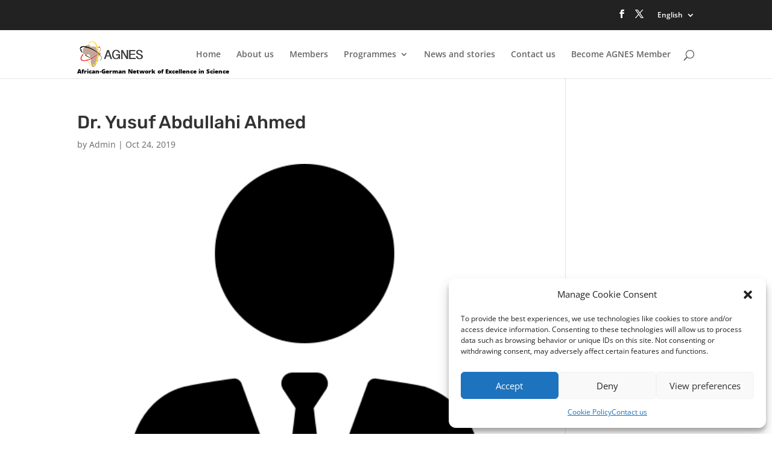

--- FILE ---
content_type: text/css
request_url: https://agnes-h.org/wp-content/themes/divi-child/style.css?ver=4.27.4
body_size: 1815
content:
/*
Theme Name:   Divi Child
Description:  Write here a brief description about your child-theme
Author:       admin
Author URL:   Write here the author's blog or website url
Template:     Divi
Version:      1.0
License:      GNU General Public License v2 or later
License URI:  http://www.gnu.org/licenses/gpl-2.0.html
Text Domain:  divi-child
*/

/* Write here your own personal stylesheet */

span.tag.line {
    left: 0px;
    position: absolute;
    bottom: 0px;
    font-weight: 800;
    color: #000;
    font-size: 10px;
}

.page-template-member #main-content{
    min-height:500px;
}

.loader_img {
    position: fixed;
    width: 100%;
    height: 100%;
    background: rgba(0,0,0,0.7);
    left: 0;
    top: 0;
    z-index: 999999;
    display:none;
}
.loader_img img {
    position: absolute;
    top: 50%;
    left: 50%;
    transform: translate(-50%,-50%);
}




.serch_option li {
    display: inline-block;
    margin: 0px 15px 0px 0px;
}

.cms_member_block p.no_post {
    text-align: center;
    margin: 20px auto;
    display: block;
    font-weight: 600;
    color: #000;
    font-size: 20px;
}


.email span.et-pb-icon.et-waypoint.et_pb_animation_off.et-animated {
    color: #333;
    font-size: 25px;
}

.email span.et-pb-icon.et-waypoint.et_pb_animation_off.et-animated:hover {
 color:#000;
}


.et_pb_row {
    position: relative;
    width: 80%;
    max-width: 1080px;
    margin: auto;
}

.cms_member_block {
    display: -webkit-box;
    display: -webkit-flex;
    display: -moz-box;
    display: -ms-flexbox;
    display: flex;
    -webkit-flex-wrap: wrap;
        -ms-flex-wrap: wrap;
            flex-wrap: wrap;
    margin: 0 -15px;
}
.cms_member_block .cms_memberbox {
    -webkit-box-flex: 0;
    -webkit-flex: 0 0 25%;
       -moz-box-flex: 0;
        -ms-flex: 0 0 25%;
            flex: 0 0 25%;
    max-width: 25%;
    padding: 0 15px;
    margin: 15px 0;
}

.cms_member_block .cms_memberbox .member_image {
    height: 260px;
    width: 100%;
}

.cms_member_block .cms_memberbox .member_image img{width:100%;height:100%;-o-object-fit:cover;object-fit:cover;-o-object-position:center;object-position:center;}

.cms_member_block .member_name{
    display: -webkit-box;
    display: -webkit-flex;
    display: -moz-box;
    display: -ms-flexbox;
    display: flex;
    -webkit-box-pack: center;
    -webkit-justify-content: center;
       -moz-box-pack: center;
        -ms-flex-pack: center;
            justify-content: center;
    -webkit-box-align: center;
    -webkit-align-items: center;
       -moz-box-align: center;
        -ms-flex-align: center;
            align-items: center;
            padding: 15px 0 5px;
}

.cms_member_block .member_details{display: -webkit-box;
    display: -webkit-flex;
    display: -moz-box;
    display: -ms-flexbox;
    display: flex;
    -webkit-box-pack: center;
    -webkit-justify-content: center;
       -moz-box-pack: center;
        -ms-flex-pack: center;
            justify-content: center;
    -webkit-box-align: center;
    -webkit-align-items: center;
       -moz-box-align: center;
        -ms-flex-align: center;
            align-items: center;-webkit-flex-wrap: wrap;-ms-flex-wrap: wrap;flex-wrap: wrap;}
.cms_member_block .member_name h2{    text-align: center;font-family:'Rubik',Helvetica,Arial,Lucida,sans-serif;font-size:22px;font-weight:500;margin:0;padding:0;}

.cms_member_block .member_details span.sex_name{font-family:'Rubik',Helvetica,Arial,Lucida,sans-serif;font-size:16px;font-weight:400;line-height:20px;display:block;    width: 100%;
    text-align: center;}
.cms_member_block .member_details span.location_name{font-family:'Rubik',Helvetica,Arial,Lucida,sans-serif;font-size:16px;font-weight:400;line-height:20px;display:block;    width: 100%;
    text-align: center;}
.cms_member_block .member_details span.designation_name{font-family:'Rubik',Helvetica,Arial,Lucida,sans-serif;font-size:16px;font-weight:400;line-height:20px;display:block;    width: 100%;
    text-align: center;}


.boxborder {
    border: solid 1px #ccc;
    padding-bottom: 15px;
    border-radius: 5px;
    height: 100%;
}    

.form.advancform {
    background: #E7DDDA;
    padding: 15px;
    display: -webkit-box;
    display: -webkit-flex;
    display: -moz-box;
    display: -ms-flexbox;
    display: flex;
}


.member_serch_submit {
    display: inline-block;
    width: 60px;
    height: 60px;
    top: 0px;
    padding: 0px;
    position: relative;
    cursor: pointer;
    -webkit-transition: 0.2s;
    -o-transition: 0.2s;
    -moz-transition: 0.2s;
    transition: 0.2s;
        background-color: rgba(255,180,0,0.8);
        font-size:0;
        border: solid 2px rgba(255,180,0,0.8);
}

.member_serch_submit:after {
    content: "";
    position: relative;
    display: block;
    background-image: url(https://twas.org/sites/all/themes/framework/images/icon-search.png);
    background-position: 18px 16px;
    background-repeat: no-repeat;
    width: 55px;
    height: 55px;
    margin: 0px;
    padding: 0px;
    top: 0px;
    position: relative;
    cursor: pointer;
    -webkit-transition: 0.2s;
    -o-transition: 0.2s;
    -moz-transition: 0.2s;
    transition: 0.2s;
}

.serch_box_member{
    font-size: 18px;
    padding: 18px 4px 17px 10px !important;
    border: 2px solid #dfdfdf;
    font-weight: 100;
    color: #666;
    width: 790px;
    outline: 0px;
    margin: 0 15px 0 0 !important;
}

.advancefilter {
    background: rgba(255,180,0,0.8);
    color: #fff;
    text-align: center;
    margin: 0 15px;
    width: 150px;
    margin-right: 0;
    padding: 0 15px;
    -webkit-box-pack: center;
    -webkit-justify-content: center;
       -moz-box-pack: center;
        -ms-flex-pack: center;
            justify-content: center;
    -webkit-box-align: center;
    -webkit-align-items: center;
       -moz-box-align: center;
        -ms-flex-align: center;
            align-items: center;
    display: -webkit-box;
    display: -webkit-flex;
    display: -moz-box;
    display: -ms-flexbox;
    display: flex;
    font-size: 18px;
    font-family:'Rubik',Helvetica,Arial,Lucida,sans-serif;
    font-weight:400;
    cursor: pointer;
}

.member_advance_serch {
    background: #E7DDDA;
    padding: 15px;
    display: -webkit-box;
    display: -webkit-flex;
    display: -moz-box;
    display: -ms-flexbox;
    display: flex;
    -webkit-flex-wrap: wrap;
        -ms-flex-wrap: wrap;
            flex-wrap: wrap;
            position: absolute;
    width: 100%;
}

.member_ad_filter {
    text-align: center;
    width: 100%;
    font-size: 22px;
    font-weight: 500;
    color: #000;
    font-family:'Rubik',Helvetica,Arial,Lucida,sans-serif;
    margin-bottom: 15px;
}

.member_ad_box {
    display: -webkit-box;
    display: -webkit-flex;
    display: -moz-box;
    display: -ms-flexbox;
    display: flex;
    -webkit-flex-wrap: wrap;
        -ms-flex-wrap: wrap;
            flex-wrap: wrap;
    width: 100%;
    -webkit-box-pack: justify;
    -webkit-justify-content: space-between;
       -moz-box-pack: justify;
        -ms-flex-pack: justify;
            justify-content: space-between;
}
.location_select {
    width: 49%;
}
.designation_select {
    width: 49%;

}

.location_select label {
    width: 100%;
    display: block;
    font-size: 18px;
    color: #000;
    font-family:'Rubik',Helvetica,Arial,Lucida,sans-serif;
    font-weight: 500;
    margin: 0 0 10px;
}

.designation_select label {
    width: 100%;
    display: block;
    font-size: 18px;
    color: #000;
    font-family:'Rubik',Helvetica,Arial,Lucida,sans-serif;
    font-weight: 500;
    margin: 0 0 10px;
}

.location_select select#locationmember {
    width: 100%;
    padding: 10px;
    margin: 0 0 10px;
}

.designation_select select#designationmember {
    width: 100%;
    padding: 10px;
    margin: 0 0 10px;
}

.gender_radio label {
    color: #000;
    font-size: 16px;
    font-weight: 500;
     font-family:'Rubik',Helvetica,Arial,Lucida,sans-serif;
}

.gender_radio {
    margin: 15px 0 0;
}

button.member_ad_serch_submit {
    background: rgba(255,180,0,0.8);
    border: solid 1px rgba(255,180,0,0.8);
    color: #fff;
    padding: 0 15px;
    font-size: 16px;
    cursor: pointer;
}


.member_advance_serch {
    display: none;
}



.sorting_result label {
    font-weight: 400;
    color: #000;
    display: inline-block;
    float: left;
    margin: 0 10px 0 0;
    font-size: 18px;
    line-height: 20px;
    font-family:'Rubik',Helvetica,Arial,Lucida,sans-serif;
}

.sorting_result {
    margin: 15px 0 0;
}

.serch_option ul li a{color: #000;font-weight:500; font-family:'Rubik',Helvetica,Arial,Lucida,sans-serif;font-size: 16px;
    line-height: 23px;}







@media (min-width: 1200px) 
{

}
/*-----------------------------------------------------------------------------*/

@media (max-width: 1024px) {
	
	.cms_member_block .cms_memberbox{-webkit-box-flex:0;-webkit-flex:0 0 100%;-moz-box-flex:0;-ms-flex:0 0 33%;flex:0 0 100%;max-width:33%;}
}

@media (min-width: 992px) and (max-width: 1199px) 
{
    .form.advancform{margin-top:60px;}
}
/*-----------------------------------------------------------------------------*/
@media (min-width: 768px) and (max-width: 991px) 
{
    .cms_member_block .cms_memberbox{-webkit-box-flex:0;-webkit-flex:0 0 calc(100% / 2);-moz-box-flex:0;-ms-flex:0 0 calc(100% / 2);flex:0 0 calc(100% / 2);max-width:-moz-calc(100% / 2);max-width:calc(100% / 2);padding:0 15px;margin:15px 0;}
    .cms_member_block .member_name{padding:15px 0px 0px 0px;}
    .cms_member_block .member_details{padding:5px;}
    .cms_member_block .cms_memberbox .member_image{height:305px;}
}
/*-----------------------------------------------------------------------------*/
@media (max-width: 767px) 
{
    .cms_member_block .cms_memberbox{-webkit-box-flex:0;-webkit-flex:0 0 50%;-moz-box-flex:0;-ms-flex:0 0 50%;flex:0 0 50%;max-width:50%;}
    .form.advancform{-webkit-flex-wrap:wrap;-ms-flex-wrap:wrap;flex-wrap:wrap;-webkit-box-pack:justify;-webkit-justify-content:space-between;-moz-box-pack:justify;-ms-flex-pack:justify;justify-content:space-between;}
    .serch_box_member{width:100%;margin:0 0 15px!important;}
    .advancefilter{width:-moz-calc(100% - 75px);width:calc(100% - 75px);}
    .cms_member_block .cms_memberbox .member_image{height:370px;}
}

@media (max-width: 600px)  {
.cms_member_block .cms_memberbox{-webkit-box-flex:0;-webkit-flex:0 0 100%;-moz-box-flex:0;-ms-flex:0 0 100%;flex:0 0 100%;max-width:100%;}
}
/*-----------------------------------------------------------------------------*/
@media (max-width: 767px) and (orientation : landscape)
{

    .cms_member_block .cms_memberbox .member_image {
        height: auto;
    }   

}
/*-----------------------------------------------------------------------------*/
@media (max-width:320px) 
{   
    
}    

--- FILE ---
content_type: text/javascript
request_url: https://agnes-h.org/wp-content/themes/divi-child/js/devloper.js?ver=20151215
body_size: 539
content:
jQuery( document ).ready(function() {

    jQuery(function($) {

        $('.loader_img').hide();


        $('.alphabatic_order .desc').hide();


        $('.loader_img').ajaxStart(function(){
            $(this).show();
            //console.log('shown');
        });
        $(".loader_img").ajaxStop(function(){
            $(this).hide();
            $("#myDIV").hide();
            //  console.log('hidden');
        });

    
        $(".alphabatic_order").on("click", function(){

            var alphabatic_order  = $('.alphabatic_order').attr('data-order');

            var location = $( "#locationmember option:selected" ).text();
            var  designation= $( "#designationmember option:selected" ).text();

            var gender = $('.gender_radio input[name=gender]:checked').val();

            if(gender){

            }else{
                gender = 'all';
            }

           var serch_result =  $('.serch_box_member').val();
            
           var serch_length = serch_result.length;

           if(serch_length < 1){
            serch_result = 'all';
           }



            


            if(alphabatic_order == 'ASC'){
                $('.alphabatic_order .asc').hide();
                $('.alphabatic_order .desc').show();
             $('.alphabatic_order').attr('data-order' , 'DESC');
            }else{
                $('.alphabatic_order .asc').show();
                $('.alphabatic_order .desc').hide();
             $('.alphabatic_order').attr('data-order' , 'ASC');
            }


            if(gender == 'all' && location == 'all' && designation == 'all'){

                $.post(admin_url.ajax_url, {
                    action: "query_member",
                    order_selection : 'name',
                    location :location,
                    designation :designation,
                    gender :gender,
                    submit:'submit',
                    serch:serch_result,
                    order_by : alphabatic_order,
                })



                .success(function(posts) {
                    $(".member_display").html(posts);
                    $('.loader_img').hide();
                })

            }else{

                $.post(admin_url.ajax_url, {
                    action: "query_member",
                    order_selection : 'name',
                    location :location,
                    designation :designation,
                    gender :gender,
                    submit:'submit',
                    serch_result:serch_result,
                    order_by : alphabatic_order,
                })

                .success(function(posts) {
                    $(".member_display").html(posts);
                })

                
            }
            
            
            
            

          });

      

            
        $(".member_serch_submit").on("click", function(){
            var serch_result = $('.serch_box_member').val();

            var location = $( "#locationmember option:selected" ).text();
            var  designation= $( "#designationmember option:selected" ).text();


            var gender = $('.gender_radio input[name=gender]:checked').val();

            if(gender){

            }else{
                gender = 'all';
            }

           var serch_result =  $('.serch_box_member').val();
            
           var serch_length = serch_result.length;

           if(serch_length < 1){
            serch_result = 'all';
           }


            $.post(admin_url.ajax_url, {
                action: "query_member",
               serch :serch_result,
               location :location,
                designation :designation,
                gender :gender,
            })
            
            .success(function(posts) {
                $(".member_display").html(posts);
            })
            
          });

          $(".serch_box_member").on('keyup', function (e) {
            if (e.keyCode === 13) {
                var serch_result = $('.serch_box_member').val();

            var location = $( "#locationmember option:selected" ).text();
            var  designation= $( "#designationmember option:selected" ).text();


            var gender = $('.gender_radio input[name=gender]:checked').val();

            if(gender){

            }else{
                gender = 'all';
            }

           var serch_result =  $('.serch_box_member').val();
            
           var serch_length = serch_result.length;

           if(serch_length < 1){
            serch_result = 'all';
           }


            $.post(admin_url.ajax_url, {
                action: "query_member",
               serch :serch_result,
               location :location,
                designation :designation,
                gender :gender,
            })
            
            .success(function(posts) {
                $(".member_display").html(posts);
            })
            }
        });


        $(".member_ad_serch_submit").on("click", function(){

          

            var location = $( "#locationmember option:selected" ).text();
            var  designation= $( "#designationmember option:selected" ).text();

            var gender = $('.gender_radio input[name=gender]:checked').val();

            if(gender){

            }else{
                gender = 'all';
            }

           var serch_result =  $('.serch_box_member').val();
            
           var serch_length = serch_result.length;

           if(serch_length < 1){
            serch_result = 'all';
           }

            $.post(admin_url.ajax_url, {
                action: "query_member",
                location :location,
                designation :designation,
                gender :gender,
                submit:'submit',
                serch_result:serch_result,
            })
            
            .success(function(posts) {
                $(".member_display").html(posts);
            })

           
        });
        

    });

});





